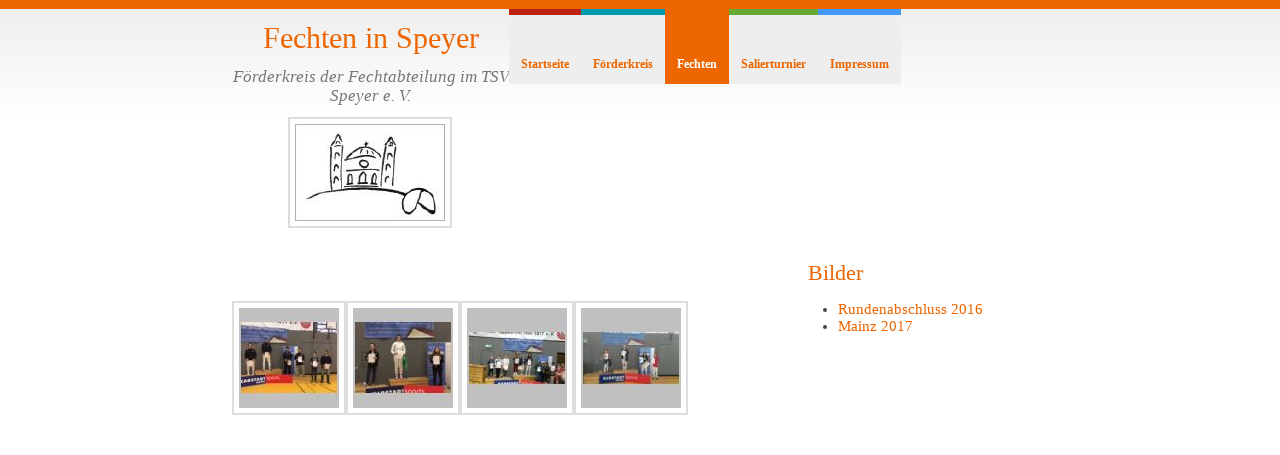

--- FILE ---
content_type: text/html
request_url: http://www.fechten-in-speyer.de/Fechten/Bilder/Mainz%202017/Mainz_2017.html
body_size: 1507
content:
<!DOCTYPE html PUBLIC "-//W3C//DTD XHTML 1.0 Transitional//EN"
    "http://www.w3.org/TR/xhtml1/DTD/xhtml1-transitional.dtd">
<html lang="de" xml:lang="de" xmlns="http://www.w3.org/1999/xhtml">

<!-- #BeginTemplate "../../../fechten.dwt" -->

<head>
<meta content="text/html; charset=utf-8" http-equiv="Content-Type" />
<!-- #BeginEditable "doctitle" -->
  <meta name="description"
 content="Fechten, Speyer, Salierturnier, Pokalturnier um die Salierkrone, TSV Speyer, Fechtabteilung, Bilder, Galerie"/>
<title>Bildergalerie</title>
<style type="text/css">
.auto-style1 {
	color: #EE6600;
}
.auto-style2 {
	border-style: solid;
	border-width: 2px;
}
</style>
<!-- #EndEditable -->
<link href="../../../style.css" media="screen" rel="stylesheet" type="text/css" />
<link href="../../../print.css" media="print" rel="stylesheet" type="text/css" />
<link rel="shortcut icon" href="../../../images/wappen.ico" type="image/x-icon" />
<!-- Die folgenden fünf Zeilen betreffen den Ligtbox-Effekt (FancyBox). Wenn nicht benötigt entfernen. -->
<script language="JavaScript" src="../../../fancybox/jquery-1.3.2.min.js" type="text/javascript"></script>
<script language="JavaScript" src="../../../fancybox/jquery.fancybox-1.2.0.pack.js" type="text/javascript"></script>
<script language="JavaScript" src="../../../fancybox/jquery.easing.1.3.js" type="text/javascript"></script>
<script language="JavaScript" src="../../../fancybox/eigene.js" type="text/javascript"></script>
<link href="../../../fancybox/jquery.fancybox.css" media="screen" rel="stylesheet" type="text/css" />
<base target="_blank" />
</head>

<body id="fechten">

<div id="container">
	<div id="kopfbereich">
		<div id="logo" style="width: 277px">
			<h1 class="center" style="width: 277px">
			<a href="../../../index.html">Fechten in Speyer</a><!-- Der Titel der Website als "Logo" --></h1>
			<h1 class="center" style="width: 277px"><span>Förderkreis der Fechtabteilung 
			im TSV Speyer e. V.</span></h1>
			<h1 class="center" style="width: 276px">
			<img height="97" src="../../../images/wappenfv2_sbp.jpg" width="150" /><!-- Slogan der Website --> </h1>
		</div>
		<!-- Ende #logo -->
		<div id="navigation">
			<!-- #BeginEditable "navigation" -->
			<ul>
				<li><a class="navi1" href="../../../index.html">Startseite</a></li>
				<li><a class="navi2" href="../../../foerderkreis.html">Förderkreis</a></li>
				<li class="aktiv"><a class="navi3" href="../../../fechten.html">Fechten</a></li>
				<li><a class="navi4" href="../../../salierturnier.html">Salierturnier</a></li>
				<li><a class="navi5" href="../../../impressum.html">Impressum</a></li>
			</ul>
			<!-- #EndEditable --></div>
		<!-- Ende #navigation --></div>
	<!-- Ende #kopfbereich -->
	<div id="mittelbereich">
		<!-- #inhalt umfasst den eigentlichen Inhalt (#inhalt) und die Seitenleiste (#sidebar) -->
		<div id="inhalt">
			<!-- #BeginEditable "inhalt" -->
			<h2>&nbsp;&nbsp;
			</h2>
			<!-- Die "Hauptüberschrift" für den Inhalstbereich -->
			<p><a href="20170305_153752579_iOS.jpg">
			<img class="auto-style2" height="100" src="20170305_153752579_iOS_t.jpg" width="100" /></a><a href="20170305_163340639_iOS.jpg"><img class="auto-style2" height="100" src="20170305_163340639_iOS_t.jpg" width="100" /></a><a href="20170305_194124000_iOS.jpg"><img class="auto-style2" height="100" src="20170305_194124000_iOS_t.jpg" width="100" /></a><a href="20170305_194125000_iOS.jpg"><img class="auto-style2" height="100" src="20170305_194125000_iOS_t.jpg" width="100" /></a></p>
			<div class="fotogalerie">
				<p>
        		&nbsp;</p>
</div>

			<!-- #EndEditable --></div>
		<!-- Ende #inhalt -->
		<div id="sidebar">
			<!-- #BeginEditable "sidebar" -->
			<h2><a href="../../fechten_galerie.html">Bilder</a></h2>
			<ul>
				<li><a href="../../fechten_infos.html">R<span class="auto-style1">undenabschluss 
				2016</span></a></li>
				<li><a href="Mainz_2017.html">Mainz 2017</a></li>
			</ul>
			<!-- #EndEditable --></div>
		<!-- Ende #sidebar -->
		<div class="clearer">
			<!-- hebt die vorhergehenden Floats auf --></div>
	</div>
	<!-- Ende #mittelbereich --></div>
<!-- Ende #container -->
<div id="footer">
</div>
<!-- /#footer -->

</body>

<!-- #EndTemplate -->

</html>


--- FILE ---
content_type: text/css
request_url: http://www.fechten-in-speyer.de/style.css
body_size: 1698
content:
body {
    margin: 0; padding: 0;
    font: 100% georgia, serif;
    background: #fff url(images/hintergrund.gif) repeat-x; color: #444;
    text-align: center;
}

/* Allgemeingueltige Klassen und Elemente */

a {
    text-decoration: none;
}
a:hover {
    text-decoration: underline;
}

img {
	border: 2px solid #ddd;
	padding: 5px;
	vertical-align: middle;
	text-align: center;
}

blockquote {
    color: #555; font-style: italic;
}

code {
    font: 14px consolas, 'courier new', monospace;
    color: #900;
}

pre {
    overflow: auto; padding: 1em;
    background: #eee;
    border: 1px solid #ddd;
    font-size: 1em;
}

.kein-bild-effekt {
    border: none; padding: 0;
}

.bild-links { /* Diese Klasse vergeben Sie einem Bild welches links ausgerichtet werden soll */
    float: left;
    margin: .1em 1em .4em 0;
}

.bild-rechts { /* Diese Klasse vergeben Sie einem Bild welches rechts ausgerichtet werden soll */
    float: right;
    margin: .1em 0 .4em 1em;
}

bild-abstand {
    margin: 0 .5em .5em 0;
}

.center {
    text-align: center;
}

.clearer {
    clear: both; /* hebt die vorhergehenden Floats auf */
}

h1, h2, h3, h4, h5 {
    font-family: georgia, serif; font-weight: normal;
}


/*
* Hauptbereich #container
 */

#container {
    width: 51em; min-width: 816px; max-width: 98%; /* ErmÃ¶glich auch bei den Ã¤lteren Browsern das Zoomen. */
    text-align: left; margin: 0 auto;
}


/*
* Hauptbereich: #container
** Unterbereich: #kopfbereich
 */

#kopfbereich {
    overflow: hidden; height: 1%; min-height: 1%;
}


/*
* Hauptbereich: #container
** Unterbereich: #kopfbereich
*** Abschnitt: #logo
 */

#logo {
    float: left;
}
#logo h1 {
    margin: 0; font-size: 1.875em; font-weight: normal; line-height: 1.15; margin-top: .4em;
}
#logo h1 span {
    color: #777; font-size: .5667em; font-style: italic;
}

tion {
    float: right;
}


/*
* Hauptbereich: #container
** Unterbereich: #kopfbereich
*** Abschnitt: #navigation
 */


/*
* Hauptbereich: #container
** Unterbereich: #kopfbereich
*** Abschnitt: #navigation
 */

#navigation ul {
    list-style: none; margin: 0; padding: 0;
}
#navigation li {
    display: inline;
}
#navigation a {
    float: left;
    display: block; padding: 3.5em 1em 1em 1em;
    color: #444; background: #eee;
    font-weight: bold; font-size: .75em; text-decoration: none;
}

/* Farbliche Abwandlungen der einzelnen Navigationspunkte */
#navigation .navi1 {
    border-top: .5em solid #b21;
}
#navigation .navi1:hover, #navigation .aktiv .navi1 {
    background: #b21; color: #fff;
}
#navigation .navi2 {
    border-top: .5em solid #09a;
}
#navigation .navi2:hover, #navigation .aktiv .navi2 {
    background: #09a; color: #fff;
}
#navigation .navi3 {
    border-top: .5em solid #e60;
}
#navigation .navi3:hover, #navigation .aktiv .navi3 {
    background: #e60; color: #fff;
}
#navigation .navi4 {
    border-top: .5em solid #6a3;
}
#navigation .navi4:hover, #navigation .aktiv .navi4 {
    background: #6a3; color: #fff;
}
#navigation .navi5 {
    border-top: .5em solid #49f;
}
#navigation .navi5:hover, #navigation .aktiv .navi5 {
    background: #49f; color: #fff;
}


/*
* Hauptbereich: #container
** Unterbereich: #mittelbereich
*** Abschnitt: #navigation
 */

#mittelbereich {
    clear: left; padding-top: 2em;
}

#mittelbereich h2 {
    font-size: 1.375em; margin: 1.5em 0 .5em 0;
}
#mittelbereich h3 {
    font-size: 1.2666em;
    margin: 1.25em 0 .1em 0;
}
#mittelbereich h4 {
    font-size: 1.1333em; font-style: italic;
    margin: 1.25em 0 .1em 0;
}
#mittelbereich h5 {
    font-size: 1em; font-weight: bold;
    margin: 1.25em 0 .2em 0;
}

/*
* Hauptbereich: #container
** Unterbereich: #mittelbereich
*** Abschnitt: #inhalt
 */

#inhalt {
    float: left; width: 36em;
    font-size: .9375em;
    color: #000000;
}
#inhalt h2 {
	margin: 0 0 .5em 0;
	font-size: 1.4667em;
	font-weight: normal;
	color: #000000;
}

/*
* Hauptbereich: #container
** Unterbereich: #mittelbereich
*** Abschnitt: #sidebar
 */

#sidebar {
    float: right; width: 16em; font-size: .9375em;
}
#sidebar h2 {
    margin: 0;
    font-size: 1.4667em; font-weight: normal;
    color: #000000;
}

#sidebar ul, #sidebar ol {
    padding: 0; margin-left: 2em;
}


/*
* Hauptbereich: #footer
 */
#footer {
    border-top: .154em solid #ddd; padding: 1em;
    background: url(images/hintergrund.gif) repeat-x; color: #555;
    font-size: .9375em;
    height: 2em; min-height: 2em;
    margin-top: 3em;
}

#footer p {
    margin-top: 0;
}

/*
*** Foerderkreis: "Tuerkis" ***
*/

#foerderkreis {
    color: #09a;
}

#foerderkreis a {
    color: #09a;
}


/*
*** Fechten: "Orange" ***
*/

#fechten {
    border-top: .563em solid #e60;
}
#fechten a {
    color: #e60;
}

/*
*** Salierturnier: "Gruen" ***
*/

#salierturnier {
    border-top: .563em solid #6a3;
}
#salierturnier a {
    color: #6a3;
}

#foerderkreis {
    border-top: .563em solid #09a;
}
#foerderkreis a {
    color: #09a;
}


/*
*** Impressum: "Blau" ***
*/

#impressum {
    border-top: .563em solid #49f;
}
#impressum a {
    color: #49f;
}


/*
Einzelnen Unterseiten: farbliche Hervorhebung.

*** Startseite: "rote Farbe" ***
*/

#startseite {
    border-top: .563em solid #b21;
}

#startseite a {
    color: #b21;
}

#slogan h2, #slogan p {
    margin: 0;
}
#slogan h2 {
    font-size: 2em; color: #555;
}
#slogan p {
    font-style: italic; color: #777;
}

/* Spalten auf der Startseite */
#spalte1, #spalte2, #spalte3, #spalte1-breit {
    font-size: .9375em; width: 17em;
}
#spalte1-breit, #spalte2-breit {
    font-size: .9375em; width: 26em;
}

#spalte1, #spalte2, #spalte1-breit {
    float: left;
}
#spalte1, #spalte1-breit {
    margin-right: 25px;
}
#spalte3, #spalte2-breit {
    float: right;
}
#spalte1 p, #spalte2 p, #spalte3 p, #spalte1-breit p, #spalte2-breit p {
    margin-top: 0;
}

#inhalt1 {
    float: left; width: 54em;
    font-size: .9375em;





--- FILE ---
content_type: text/css
request_url: http://www.fechten-in-speyer.de/print.css
body_size: 422
content:
/*
***
CSS fuer die Druckausgabe

Dieses Template wurde im Auftrag von Microsoft Deutschland erstellt.

Sowohl die Erstellung des Designs als auch die Umsetzung des Templates
wurden von Vladimir Simovic (www.perun.net) durchgefuehrt.
 ***
 */

body {
    font: 11pt georgia, serif;
    background: #fff; color: #000;
}

blockquote {
border-left: 3pt solid #ccc; margin-left: 7pt; margin-right: 7pt; padding-left: 7pt;
}

img {
border: none;
}

pre, code {
font: 11pt 'courier new', courier, monospace;
color: #900;
}

h3 {
    border-bottom: 1pt solid #000;
}


#sidebar, #navigation {
    display: none;
}

#footer {
    margin-top: 20pt;
    border-top: 1px solid #000;
}

--- FILE ---
content_type: application/javascript
request_url: http://www.fechten-in-speyer.de/fancybox/eigene.js
body_size: 164
content:
$(document).ready(function() {

	$(".fotogalerie a").fancybox({
        /*'zoomOpacity'			: true,
		'overlayShow'			: false,
		'zoomSpeedIn'			: 900,
		'zoomSpeedOut'			: 900*/
	});
});